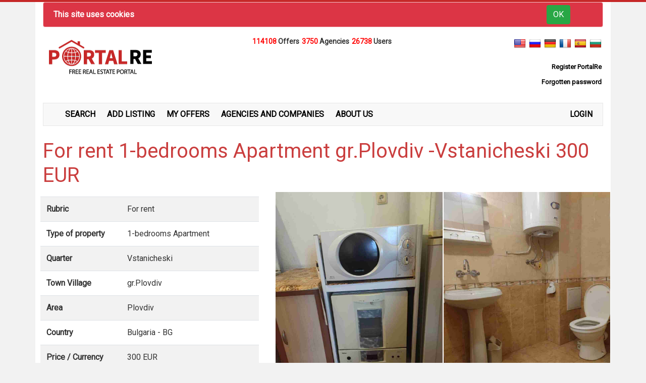

--- FILE ---
content_type: text/html; charset=utf-8
request_url: https://www.real-estates-portal.us/en/for-rent-1-bedrooms-apartment-gr-plovdiv-vstanicheski-300-EUR/1020541
body_size: 4900
content:
<!DOCTYPE html><html lang="en"><head><!-- Required meta tags--><meta content="text/html; charset=UTF-8" http-equiv="Content-Type"><meta charset="ISO-8859-1"><meta name="yandex-verification" content="e8951c90f5781ba9"><meta name="viewport" content="width=device-width, initial-scale=1, shrink-to-fit=no"><meta charset="utf-8"><meta property="og:locale" content="en_EN"><title>For rent 1-bedrooms Apartment gr.Plovdiv - Vstanicheski 300 EUR</title><meta name="title" content="For rent 1-bedrooms Apartment gr.Plovdiv - Vstanicheski 300 EUR"><meta property="og:title" content="For rent 1-bedrooms Apartment gr.Plovdiv - Vstanicheski 300 EUR"><meta name="description" content="undefined"><meta name="keywords" content=""><meta property="og:url" content=""><meta property="og:type" content="article"><meta property="og:description" content="undefined"><meta property="og:image" content="https://www.portalimoti.com/photos/1020541/plovdiv-dvustayni-dava-pod-naem1708509086883.jpg"><link href="/assets/css/font-awesome.min.css" rel="stylesheet" type="text/css"><link rel="stylesheet" type="text/css" href="/social/jssocials.css"><link rel="stylesheet" type="text/css" href="/social/jssocials-theme-flat.css"><!-- Favicon--><link rel="shortcut icon" href="/favicon.ico"><!-- bootstrap--><!-- link(rel="stylesheet" href="/assets/compiled/flipclock.css")--><style>@media only screen and (max-width: 600px) {
  .offersHomePage img, .ads {
      display:none!important;
  }
  .topLogo, .languages, .registerUl, .registerUl li, .primaryNav, .primaryNav li {
    text-align:center!important;
    float:none!important;
  }
  .primaryNav li {
    width:100%;
    margin:0;
  }
}</style><!-- link(rel="stylesheet" href="https://use.fontawesome.com/releases/v5.3.1/css/all.css" integrity="sha384-mzrmE5qonljUremFsqc01SB46JvROS7bZs3IO2EmfFsd15uHvIt+Y8vEf7N7fWAU" crossorigin="anonymous")--><link href="/assets/css/bootstrap.min.css" rel="stylesheet" type="text/css" onload="this.media='all'"><link rel="stylesheet" href="https://cdn.jsdelivr.net/npm/bootstrap-select@1.13.9/dist/css/bootstrap-select.min.css" media="print" onload="this.media='all'"><!-- font awesome--><link href="/assets/css/main.css" rel="stylesheet" type="text/css" onload="this.media='all'"><script async src="https://pagead2.googlesyndication.com/pagead/js/adsbygoogle.js"></script><script async src="https://www.googletagmanager.com/gtag/js?id=UA-52093029-1"></script><script>window.dataLayer = window.dataLayer || [];
function gtag(){dataLayer.push(arguments);}
gtag('js', new Date());
gtag('config', 'UA-52093029-1');</script></head><body><!-- loading--><div id="loading" style="width: 100%;height: 100%;top: 0;left: 0;position: fixed;display: none; background: #black;z-index: 99;text-align: center;"><div style="display:block; width:100%;height:100%; background:#28a745; text-align:center;"><h1 style="text-align:center;z-index: 100; color:white; padding-top:15%;" class="loading">Loading</h1><div class="lds-ellipsis"><div></div><div></div><div></div><div></div></div></div></div><section><div class="container"><div class="row"><div class="col-md-12"><div role="alert" style="background:#dc3545" class="alert alert-danger alert-dismissible fade show"><strong style="color:white;">This site uses cookies</strong><form method="post" action="/en/accept" style="float: right;margin-top: -7px;"><button type="submit" class="btn btn-success">OK</button></form></div></div><div class="col-md-3 topLogo"><a href="/en"><img src="/portalre.png"></a></div><div style="text-align:center;" class="col-md-6"><div style="font-weight:bold;" class="info-bar"><span style="color:red; font-size:14px;" class="title-red-num">114108   </span><span style="margin-right:5px; font-size:14px;">Offers</span><span style="color:red; font-size:14px;" class="title-red-num">3750   </span><span style="margin-right:5px; font-size:14px;">Agencies</span><span style="color:red; font-size:14px;" class="title-red-num">26738  </span><span style="margin-right:5px; font-size:14px;">Users</span></div><div style="height:120px;" class="col-md-12 ads"><ins style="display:block;" data-ad-client="ca-pub-6052325925338030" data-ad-slot="9400870702" data-ad-format="horizontal" data-full-width-responsive="true" class="adsbygoogle"></ins></div></div><div class="col-md-3"><!--include lang-menu--><!--h1 #{JSON.stringify(staticLangs[2])}--><ul style="float:right;" class="languages"><li><a href="https://www.real-estates-portal.us/en/for-rent-1-bedrooms-apartment-gr-plovdiv-vstanicheski-300-EUR/1020541"><img src="/flags/us.png" style="cursor:pointer;" class="en"></a></li><li><a href="https://www.nedvijimosti-portal.ru/ru/sdaet-dvuhkomnatnaya-kvartira-gr-plovdiv-vstanicheski-300-EUR/1020541"><img src="/flags/ru.png" style="cursor:pointer;" class="ru"></a></li><li><a href="https://www.immobilien-portalre.de/de/vermietet-zweizimmerwohnung-gr-plovdiv-vstanicheski-300-EUR/1020541"><img src="/flags/de.png" style="cursor:pointer;" class="de"></a></li><li><a href="https://www.immobilier-portal.fr/fr/location-appartement-2-pieces-f2-gr-plovdiv-vstanicheski-300-EUR/1020541"><img src="/flags/fr.png" style="cursor:pointer;" class="fr"></a></li><li><a href="https://www.inmuebles-portal.es/es/alquiler-ofertas-apartamento-de-una-habitacion-gr-plovdiv-vstanicheski-300-EUR/1020541"><img src="/flags/es.png" style="cursor:pointer;" class="es"></a></li><li><a href="https://www.portalimoti.com/bg/dava-pod-naem-dvustaen-apartament-gr-plovdiv-vstanicheski-300-EUR/1020541"><img src="/flags/bg.png" style="cursor:pointer;" class="bg"></a></li></ul><ul style="list-style:none; float:right;" class="registerUl"><li style="float:right; margin:3px;"><a href="/en/register" style="font-size:13px;" class="red"><span style="font-weight:bold;">Register PortalRe</span></a></li><li style="float:right; margin: 3px;"><a href="/en/forgot" style="font-size:13px;" class="red"><span style="font-weight:bold;">Forgotten password</span></a></li></ul></div></div><div style="padding-top:10px; padding-bottom:10px;" class="row"><div class="container"><ul class="primaryNav"><li><a href="/en/search" class="red"><span class="ion-search"></span>SEARCH</a></li><li><a href="/en/add/offer" class="red"><span class="ion-edit"></span>ADD LISTING</a></li><li><a href="/en/my-offers/personal" class="red"><span class="ion-android-list"></span>MY OFFERS</a></li><li><a href="/en/search-companies" class="red"><span class="ion-ios-home"></span>AGENCIES AND COMPANIES</a></li><li><a href="/en/about-us" class="red"><span class="ion-ios-people"></span>ABOUT US</a></li><li style="float:right;"><a href="/en/login" class="red"><span></span>LOGIN</a></li></ul></div></div></div></section><section><div class="container"><div class="row"><div class="col-md-12 title"><h1>For rent 1-bedrooms Apartment gr.Plovdiv -Vstanicheski 300 EUR</h1></div><div class="col-md-5 description"><table class="table table-striped table-condensed table-responsive"><tbody><tr><td style="font-weight:bold;">Rubric</td><td>For rent</td></tr><tr><td style="font-weight:bold;">Type of property</td><td>1-bedrooms Apartment</td></tr><tr> <td style="font-weight:bold;">Quarter</td><td>  Vstanicheski</td></tr><tr><td style="font-weight:bold;">Town Village</td><td>gr.Plovdiv</td></tr><tr><td style="font-weight:bold;">Area</td><td>Plovdiv</td></tr><tr><td style="font-weight:bold;">Country</td><td>Bulgaria - BG</td></tr><tr><td style="font-weight:bold;">Price / Currency</td><td> <div class="priceEUR">300 EUR</div></td></tr><tr><td style="font-weight:bold;">Size</td><td>76</td></tr><tr><td style="font-weight:bold;">Type of building</td><td>Brick </td></tr><tr><td style="font-weight:bold;">Floor</td><td>2</td></tr><tr><td style="font-weight:bold;">Number of floors</td><td>5</td></tr><tr><td style="font-weight:bold;">Furnishing</td><td>+</td></tr><tr><td style="max-width:300px; word-wrap: break-word!important;" colspan="2"><div style="font-weight:bold; margin-right:35px!important;">Description:</div><hr><div style="padding-right:35px!important;"></div></td></tr><tr><td style="font-weight:bold;">Offer №</td><td>1020541</td></tr><tr><td style="font-weight:bold;">Date of last change</td><td>Fri Jan 23 2026</td></tr><tr><td style="font-weight:bold;">Number of visitors</td><td>1233</td></tr><tr><td style="font-weight:bold;">For contacts:</td><td> Contact person:: Весела Манолова<br>Country: Bulgaria<br>Town Village: гр.Пловдив<br>Contact telephones: 0899450421<br>E-mail: hobi-imoti@abv.bg</td></tr><!-- must check if user is authenticate to see this information--><tr> </tr></tbody></table><div class="col-md-3"><div data-href="http://www.real-estates-portal.us/en/for-rent-1-bedrooms-apartment-gr-plovdiv-vstanicheski-300-EUR/1020541" data-width="" data-layout="standard" data-action="like" data-size="small" data-share="false" class="fb-like"></div></div></div><div class="col-md-7 gallery"><div class="row"><div style="padding:1px;" class="col-md-6"><a data-fancybox="gallery" href="/photos/1020541/plovdiv-dvustayni-dava-pod-naem1708509086883.jpg"> <img src="/photos/1020541/plovdiv-dvustayni-dava-pod-naem1708509086883.jpg" style="width:100%;"></a></div><div style="padding:1px;" class="col-md-6"><a data-fancybox="gallery" href="/photos/1020541/plovdiv-dvustayni-dava-pod-naem1708509086885.jpg"> <img src="/photos/1020541/plovdiv-dvustayni-dava-pod-naem1708509086885.jpg" style="width:100%;"></a></div><div style="padding:1px;" class="col-md-3"><a data-fancybox="gallery" href="/photos/1020541/plovdiv-dvustayni-dava-pod-naem1708509086889.jpg"> <img style="width:100%; height:130px;" src="/photos/1020541/plovdiv-dvustayni-dava-pod-naem1708509086889.jpg"></a></div><div style="padding:1px;" class="col-md-3"><a data-fancybox="gallery" href="/photos/1020541/plovdiv-dvustayni-dava-pod-naem1708509086894.jpg"> <img style="width:100%; height:130px;" src="/photos/1020541/plovdiv-dvustayni-dava-pod-naem1708509086894.jpg"></a></div><div style="padding:1px;" class="col-md-3"><a data-fancybox="gallery" href="/photos/1020541/plovdiv-dvustayni-dava-pod-naem1708509087061.jpg"> <img style="width:100%; height:130px;" src="/photos/1020541/plovdiv-dvustayni-dava-pod-naem1708509087061.jpg"></a></div><div style="padding:1px;" class="col-md-3"><a data-fancybox="gallery" href="/photos/1020541/plovdiv-dvustayni-dava-pod-naem1708509087079.jpg"> <img style="width:100%; height:130px;" src="/photos/1020541/plovdiv-dvustayni-dava-pod-naem1708509087079.jpg"></a></div><div style="padding:1px;" class="col-md-3"><a data-fancybox="gallery" href="/photos/1020541/plovdiv-dvustayni-dava-pod-naem1708509087093.jpg"> <img style="width:100%; height:130px;" src="/photos/1020541/plovdiv-dvustayni-dava-pod-naem1708509087093.jpg"></a></div><div style="padding:1px;" class="col-md-3"><a data-fancybox="gallery" href="/photos/1020541/plovdiv-dvustayni-dava-pod-naem1708509087116.jpg"> <img style="width:100%; height:130px;" src="/photos/1020541/plovdiv-dvustayni-dava-pod-naem1708509087116.jpg"></a></div><div style="padding:1px;" class="col-md-3"><a data-fancybox="gallery" href="/photos/1020541/plovdiv-dvustayni-dava-pod-naem1708509087202.jpg"> <img style="width:100%; height:130px;" src="/photos/1020541/plovdiv-dvustayni-dava-pod-naem1708509087202.jpg"></a></div><div style="padding:1px;" class="col-md-3"><a data-fancybox="gallery" href="/photos/1020541/plovdiv-dvustayni-dava-pod-naem1708509087241.jpg"> <!--button.btn.btn-danger.fa.fa-plus(style="width:100%; height:100%;") --><img style="width:100%; height:130px; opacity:0.5;" src="/photos/1020541/plovdiv-dvustayni-dava-pod-naem1708509087241.jpg"><span style="font-weight: bold;font-size: 20px; color:red; position: absolute; left: 40%; top: 40%;" class="fa fa-plus">5</span></a></div><div style="display:none!important;"><a data-fancybox="gallery" href="/photos/1020541/plovdiv-dvustayni-dava-pod-naem1708509087301.jpg"> <img style="width:100%; max-height:123px;" src="/photos/1020541/plovdiv-dvustayni-dava-pod-naem1708509087301.jpg"></a></div><div style="display:none!important;"><a data-fancybox="gallery" href="/photos/1020541/plovdiv-dvustayni-dava-pod-naem1708509087318.jpg"> <img style="width:100%; max-height:123px;" src="/photos/1020541/plovdiv-dvustayni-dava-pod-naem1708509087318.jpg"></a></div><div style="display:none!important;"><a data-fancybox="gallery" href="/photos/1020541/plovdiv-dvustayni-dava-pod-naem1708509087388.jpg"> <img style="width:100%; max-height:123px;" src="/photos/1020541/plovdiv-dvustayni-dava-pod-naem1708509087388.jpg"></a></div><div style="display:none!important;"><a data-fancybox="gallery" href="/photos/1020541/plovdiv-dvustayni-dava-pod-naem1708509087414.jpg"> <img style="width:100%; max-height:123px;" src="/photos/1020541/plovdiv-dvustayni-dava-pod-naem1708509087414.jpg"></a></div></div><div class="row"><div id="share"></div></div><div class="col-md-12"><ins style="display:block;" data-ad-client="ca-pub-6052325925338030" data-ad-slot="9400870702" data-ad-format="auto" data-full-width-responsive="true" class="adsbygoogle"></ins></div><div class="col-md-12"><div data-href="https://www.facebook.com/PortalRe.net1" data-tabs="" data-width="" data-height="" data-small-header="false" data-adapt-container-width="true" data-hide-cover="false" data-show-facepile="true" class="fb-page"><blockquote cite="https://www.facebook.com/PortalRe.net1" class="fb-xfbml-parse-ignore"><a href="https://www.facebook.com/PortalRe.net1">Portalre.net</a></blockquote></div></div><div class="col-md-12"></div></div></div></div></section><div style="background:white; text-align:center!important;" class="col-md-12 ads"><ins style="display:block;" data-ad-client="ca-pub-6052325925338030" data-ad-slot="9400870702" data-ad-format="auto" data-full-width-responsive="true" class="adsbygoogle"></ins></div><footer style="background:#c62828;"><div class="container"><div class="row"><ul style="list-style:none; float:left;" class="socialIcons"><li><a href="/" style="font-weight:bold; color:white;">PortalRe</a></li><li>All rights reserved</li><li><a href="/en/contacts">Contact us</a></li><li class="fbLikes"><div data-href="https://www.facebook.com/PortalRe.net1" data-width="" data-layout="standard" data-action="like" data-size="small" data-show-faces="false" data-share="false" class="fb-like"></div></li><li><a href="https://www.facebook.com/PortalRe.net1"><img src="/facebook.png" style="width:32px;"></a></li>                        <li><a href="https://www.linkedin.com/company/www-portalre-net/"><img src="/linkedin.png" style="width:32px;"></a></li><li><a href="https://twitter.com/PortalReNet"><img src="/twitter.png" style="width:32px;"></a></li><li><a href="https://vk.com/portalre"><img src="/vk.png" style="width:32px;"></a></li></ul></div></div><button onclick="topFunction()" id="myBtn" title="Go to top"> <span><img src="/arrowUp.png"></span></button><div style="display:none!important;" class="footer-top"><div id="fb-root"></div></div></footer><!-- back-to-top End --><!-- ================ Jquery =================--><!-- Jquery--><script src="/assets/js/jquery.min.js"></script><script async src="/assets/js/popper.min.js"></script><script async src="/assets/js/bootstrap.min.js"></script><script async src="https://cdn.jsdelivr.net/npm/bootstrap-select@1.13.9/dist/js/bootstrap-select.min.js"></script><!--script(async, defer='', crossorigin='anonymous', src='https://connect.facebook.net/en_US/sdk.js#xfbml=1&version=v6.0&appId=2845661395549273&autoLogAppEvents=1')--><!-- END REVOLUTION SLIDER--><link rel="stylesheet" href="https://cdn.jsdelivr.net/gh/fancyapps/fancybox@3.5.7/dist/jquery.fancybox.min.css"><script src="https://cdn.jsdelivr.net/gh/fancyapps/fancybox@3.5.7/dist/jquery.fancybox.min.js"></script><script async defer="" crossorigin="anonymous" src="https://connect.facebook.net/en_US/sdk.js#xfbml=1&amp;version=v6.0&amp;appId=2845661395549273&amp;autoLogAppEvents=1"></script><script>(adsbygoogle = window.adsbygoogle || []).push({});</script><script>//- $( document ).ready(function() {
//-     $('.currencies a').on('click', function(e) {
//-         e.preventDefault();
//-         console.log(this.id)
//-         //console.log(constants.currencies[0].EUR)
//-     })
    
//- });</script><script src="/social/jssocials.min.js"></script><script>$("#share").jsSocials({
    shares: ["email", "twitter", "facebook", "viber", "vkontakte", "linkedin", "pinterest", "stumbleupon", "whatsapp"],
    "showCount": false,
    "showLabel": false,
});</script><!-- Custom--><!--script(src="/assets/js/custom.js")--><script>$(window).load(function() {
  $('#submit').on('click', function(e) {
        $('#loading').show();
  })
  //- var fbPage = "0";
  //- //console.log(fbPage)
  //-  if(fbPage != 1) {
  //-   $('#exampleModalCenter').modal('show')
  //-  }
});</script><script>function gethost(name) {
   switch(name) {
        case 'en':
          return 'www.real-estates-portal.us';
          break;
        case 'es':
          return 'www.inmuebles-portal.es';
          break;
        case 'de':
          return 'www.immobilien-portalre.de';
          break;
        case 'fr':
          return 'www.immobilier-portal.fr';
          break;
        case 'ru':
          return 'www.nedvijimosti-portal.ru';
          break;
        default:
          // bg
          return 'www.portalimoti.com';
      }
}
//-  $(window).load(function() {
//-    $('.languages img').on('click', function() {
//-      var currentUrl = window.location.href
//-      var params = currentUrl.split('/');
//-      var currentLang = '';
//-      var construtor = '';
//-      var nextLang = $(this).attr("class");
//-      params.map(function(val, index, arr) {
//-        //console.log(val)
//-        if(val == 'bg' || val == 'en' || val == 'ru' || val == 'fr' || val == 'de' || val == 'es') {
//-          currentLang = val;
//-        } else {
//-          construtor+= '/' + val;
//-        }
//-      })
//-      if(currentUrl.indexOf('/' + currentLang) != -1) {
//-        var redirect = currentUrl.replace('/' + currentLang, '/' + nextLang);
//-      } else {
//-        var redirect = currentUrl.replace('/' + currentLang + '/', '/' + nextLang + '/');
//-      }
//-       var newRedirect = redirect.replace(gethost(currentLang), gethost(nextLang));
//-       window.location.href = newRedirect;
//-    })
//-  })</script><script>var mybutton = document.getElementById("myBtn");

// When the user scrolls down 20px from the top of the document, show the button
window.onscroll = function() {scrollFunction()};

function scrollFunction() {
  if (document.body.scrollTop > 20 || document.documentElement.scrollTop > 20) {
    mybutton.style.display = "block";
  } else {
    mybutton.style.display = "none";
  }
}

// When the user clicks on the button, scroll to the top of the document
function topFunction() {
  document.body.scrollTop = 0;
  document.documentElement.scrollTop = 0;
}</script><script>$(function() {
  (adsbygoogle = window.adsbygoogle || []).push({});
  (adsbygoogle = window.adsbygoogle || []).push({});
})</script></body></html>

--- FILE ---
content_type: text/html; charset=utf-8
request_url: https://www.google.com/recaptcha/api2/aframe
body_size: 250
content:
<!DOCTYPE HTML><html><head><meta http-equiv="content-type" content="text/html; charset=UTF-8"></head><body><script nonce="_VqPV9ZljY2cyTMEA0yHnA">/** Anti-fraud and anti-abuse applications only. See google.com/recaptcha */ try{var clients={'sodar':'https://pagead2.googlesyndication.com/pagead/sodar?'};window.addEventListener("message",function(a){try{if(a.source===window.parent){var b=JSON.parse(a.data);var c=clients[b['id']];if(c){var d=document.createElement('img');d.src=c+b['params']+'&rc='+(localStorage.getItem("rc::a")?sessionStorage.getItem("rc::b"):"");window.document.body.appendChild(d);sessionStorage.setItem("rc::e",parseInt(sessionStorage.getItem("rc::e")||0)+1);localStorage.setItem("rc::h",'1769175682780');}}}catch(b){}});window.parent.postMessage("_grecaptcha_ready", "*");}catch(b){}</script></body></html>